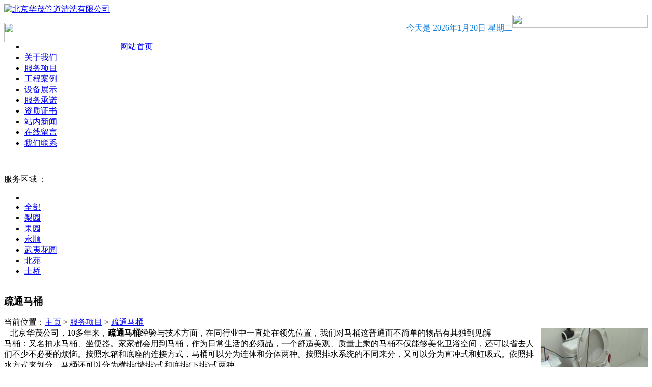

--- FILE ---
content_type: text/html
request_url: http://huamaogs.com/stmt.html
body_size: 7135
content:
<!DOCTYPE html PUBLIC "-//W3C//DTD XHTML 1.0 Strict//EN" "http://www.w3.org/TR/xhtml1/DTD/xhtml1-strict.dtd">
<html xmlns="http://www.w3.org/1999/xhtml">
<head>
<meta http-equiv="Content-Type" content="text/html; charset=gb2312" />
<title>通州梨园疏通马桶_梨园疏通马桶公司-通州区华茂管道清洗有限公司 </title>
<meta name="keywords" content="通州梨园疏通马桶，梨园疏通马桶公司" />
<meta name="description" content="提供通州梨园疏通马桶，马桶疏通，马桶维修,管道维修等工程，电话：010-60543020，本公司本着一切为客户排优解难为服务宗旨，以信誉求发展，24小时提供服务。" />
<link href="/templets/huamao/images/yangshi.css" rel="stylesheet" type="text/css" />
<link rel="shortcut icon" href="http://www.huamaogs.com//templets/huamao/images/favicon.ico" type="image/x-icon">


</head>
<body>
<div id="header">
  <div id="top"><a href="http://www.huamaogs.com/"><img src="/templets/huamao/images/top.jpg" title="北京华茂管道清洗有限公司" width="500" height="80" border="0" /></a> </div>
  <div id="top1"><img src="/templets/huamao/images/top1.jpg" width="266" height="26" border="0" align="right" usemap="#Map" />
    <map name="Map" id="Map">
      <area shape="rect" coords="179,3,244,25" href="wmlx.html" />
      <area shape="rect" coords="106,0,171,26" href="javascript:window.external.addFavorite('http://www.huamaogs.com','北京华茂管道清洗有限公司')" />
      <area shape="rect" coords="31,1,95,25" href='#' onClick="this.style.behavior='url(#default#homepage)';this.setHomePage('http://www.huamaogs.com');">
    </map>
  </div>
  <div id="top1">
    <P align=right><font style='font-size:16px;color: #1881dc;font-family: 宋体'><img src="/templets/huamao/images/dh.jpg" width="228" height="38" align="left" />今天是
      <SCRIPT LANGUAGE="JavaScript" TYPE="text/JavaScript">     
var day=""; 
var month=""; 
var ampm=""; 
var ampmhour=""; 
var myweekday=""; 
var year=""; 
mydate=new Date(); 
myweekday=mydate.getDay(); 
mymonth=mydate.getMonth()+1; 
myday= mydate.getDate(); 
myyear= mydate.getYear(); 
year=(myyear > 200) ? myyear : 1900 + myyear; 
if(myweekday == 0) 
weekday=" 星期日 "; 
else if(myweekday == 1) 
weekday=" 星期一 "; 
else if(myweekday == 2) 
weekday=" 星期二 "; 
else if(myweekday == 3) 
weekday=" 星期三 "; 
else if(myweekday == 4) 
weekday=" 星期四 "; 
else if(myweekday == 5) 
weekday=" 星期五 "; 
else if(myweekday == 6) 
weekday=" 星期六 "; 
document.write(year+"年"+mymonth+"月"+myday+"日 "+weekday); 
            </SCRIPT>
      </font></P>
  </div>
  <div id="meun">
    <ul>
     <li ><a href="/">网站首页</a></li>   
      
      <li><a href="/gywm.html">关于我们</a></li>
     
      <li><a href="/fwxm.html">服务项目</a></li>
     
      <li><a href="/gcal/">工程案例</a></li>
     
      <li><a href="/sbzs/">设备展示</a></li>
     
      <li><a href="/fwcn.html">服务承诺</a></li>
     
      <li><a href="/zzzs/">资质证书</a></li>
     
      <li><a href="/news/">站内新闻</a></li>
     
      <li><a href="/zxly.html">在线留言</a></li>
     
      <li><a href="/wmlx.html">我们联系</a></li>
     
    </ul>
  </div>
  <div id="banl"> 

<img src="/templets/huamao/images/banner01.jpg" alt="" width="980" height="254" />
  </div>
  <!-- 地区导航开始-->
 <div id="dh">
<div class="mc">
  <p>服务区域 ：</p>
</div>

<div id="dqdh">
<ul>
<li><a href=''></a></li>
<li><a href='/tongzhou/'>全部</a></li>


<li><a href='/tongzhou/liyuan/'>梨园</a></li>

<li><a href='/tongzhou/guoyuan/'>果园</a></li>

<li><a href='/tongzhou/yongshun/'>永顺</a></li>

<li><a href='/tongzhou/wuyihuayuan/'>武夷花园</a></li>

<li><a href='/tongzhou/beiyuan/'>北苑</a></li>

<li><a href='/tongzhou/tuqiao/'>土桥</a></li>

</ul>
</div>
</div>
<script src="/templets/huamao/images/diqu.js" language="javascript"></script>

<!-- 地区导航结束-->
 
  <div style="font:0px/0px sans-serif;clear:both;display:block;"></div>

</div>
<div id="page">
  <div  id="right">
    <div class="lm"><h3>疏通马桶</h3><div class="dqwz">当前位置：<a href='http://www.huamaogs.com/'>主页</a> > <a href='/fwxm.html'>服务项目</a> > <a href='/stmt.html'>疏通马桶</a></div></div>
    <div class="dynr">
<img alt="" src="/uploads/allimg/14/1-140H51F02I29.jpg" style="width: 210px; float: right; height: 280px" />&nbsp;&nbsp; 北京华茂公司，10多年来，<strong>疏通马桶</strong>经验与技术方面，在同行业中一直处在领先位置，我们对马桶这普通而不简单的物品有其独到见解<br />
马桶：又名抽水马桶、坐便器。家家都会用到马桶，作为日常生活的必须品，一个舒适美观、质量上乘的马桶不仅能够美化卫浴空间，还可以省去人们不少不必要的烦恼。按照水箱和底座的连接方式，马桶可以分为连体和分体两种。按照排水系统的不同来分，又可以分为直冲式和虹吸式。依照排水方式来划分，马桶还可以分为横排(墙排)式和底排(下排)式两种。<br />
一、马桶堵塞原因：<br />
1.软类物质：这类物质堵塞相对比疏通较容易，被疏通的机率非常高。常见堵塞物有毛巾、小件衣物、袜子、清洁球、头发、卫生纸（巾）、干便、茶叶、剩饭菜等，<br />
2.硬类物质：常见堵塞物有骨头、塑料瓶（盖）、手机、肥皂（盒）、玩具、小乌龟、各类刷子、陶瓷片、金属物件、碎马桶盖、等，这类物质所造成的堵塞疏通较难。<br />
3.水垢尿碱：由于马桶使用时间过长、水质差、省水、自身结构等原因，日积月累水垢尿碱慢慢附着在马桶管壁上，使马桶自身管道逐渐变细，偶尔的大便和卫生纸都能造成马桶堵塞。<br />
二、马桶疏通方法：<br />
多年来，我们在日常工作中一直总结经验，本着创新理念，总结出常用的三套疏通马桶方案，在同行中独树一帜，一直被效仿，但我们一直在进取，争取研究更多的疏通方法成果，为人民服务。<br />
1.疏通软类堵塞物：机械疏通法、物理疏通法。最常用的有75型管道疏通机、便携式疏通器、一炮通、自制多种疏通工具等，目的是把堵塞物取出或绞碎，达到彻底疏通。<br />
2.疏通硬类堵塞物：机械疏通法、物理疏通法、化学疏通法、拆装马桶。<br />
3.疏通水垢尿碱：机械疏通法、化学疏通法。<br />
马桶堵塞后用户需注意事项：专家提醒很多家庭为了节约与省事，发现马桶堵塞后就用皮揣子（扒子）揣几下，想自行解决，其实这样是不正确的，在我们日常工作中发现，被客户自行用揣子揣过而没捅开的马桶要比没揣过的疏通难度要大。马桶堵塞后切忌盲目使用皮揣子，首先分析堵塞物是什么，如果是纸或大便等易分解物，是可以用皮揣子试试的。布类物品堵塞最好别试，以免越揣越堵塞结实，增加疏通难度。特别是硬类物质堵塞马桶，千万别用皮揣子与水冲。<br />
马桶结构按排水方式来分一般有直冲式和虹吸式：<br />
直冲式的特点就是冲水管路简单，路径短，而且管径粗，一般直径在90至100公分，利用水的重力加速度就可以轻松地把秽物冲干净。这种坐便器的设计中没有返水弯，采取直冲，它在冲刷过程中与虹吸式相比不容易造成堵塞，更容易冲掉比较大的脏物；缺点是声音大，浪费水，易反味，目前市场很少买卖。<br />
而虹吸式的管道走得很高，又长又细，因为管径越小，虹吸的效果才越明显，抽水力越大。但不可避免地对水量的要求就大了。 虹吸式马桶容易冲掉黏附在马桶表面的脏物。又因为虹吸式的管径也就56公分左右，折合成过水面积，要比直冲式的差三倍左右，冲水时非常容易堵塞。<br />
温馨提示：目前市场上所谓直冲式马桶指的是冲水方式，而非排水方式。这类马桶管路弯头角度小，进口大出口小，很容易造成堵塞，而且疏通难度大，建议慎重购买。<br />
如何正确选购马桶。<br />
以下一些小诀窍可以帮助您选购到一款满意的马桶。<br />
1、用手轻轻抚摸马桶的表面，如果没有凹凸不平的感觉，并且觉得釉面和坯体的手感都十分细腻，这表明马桶的质量比较好。如果是中低档次的马桶，其表面的釉面和坯体会比较粗糙，颜色暗淡，在灯光的照射下会发现有小孔。<br />
2、高档的坐便器因为烧制时的温度高，达到了全瓷化的要求，所以掂在手上会有沉甸甸的感觉。而中低档的坐便器烧成温度低，时间也短，所以没有达到全瓷化的要求.<br />
3、高温烧制的马桶吸水率很低，因此不容易吸进污水、产生异味。而有些中低档的马桶吸水率很高，当吸进了污水后很容易发出难闻气味，且很难清洗。时间久了，还会发生龟裂和漏水的现象。在挑选的时候，可以用手轻轻敲击马桶，如果敲击的声音沙哑，不清脆响亮，那么这样的马桶很可能会有内裂，或是产品没有烧熟。<br />
4、在挑选的时候，还要用手伸进坐便器的污口处，触摸一下内部是否光滑。如果手感粗糙就表明内部没有釉面，这样的坐便器容易漏水。而坐便器的密封垫应该是橡胶或是发泡塑料制成的，这样的密封垫弹性强，密封性能好。<br />
5、管道的修设计是否科学合理对马桶的冲水效果影响很大。一般情况下，在购买马桶前都要先试冲水。正规标准中，在小于或等于六升水的情况下，三次冲水，马桶平均至少要能够将五个注水的乒乓球冲出。
    </div>
 <div class="wxts"><img src="/templets/huamao/images/wxts.jpg" alt="" width="678" height="117" /> </div>
  </div>

  <div id="left">

    <img src="/templets/huamao/images/fwxm.jpg" width="270" height="62" align="left" title="服务项目" />
    <div class="left_fwxm">
    <ul>
      
<li><a href='/gdst.html'>通州区管道疏通</a></li>

<li><a href='/gdqx.html'>通州区管道清洗</a></li>

<li><a href='/stxsd.html'>通州区疏通下水道</a></li>

<li><a href='/gyqx.html'>通州区高压清洗</a></li>

<li><a href='/qlhfc.html'>通州区清理化粪池</a></li>

<li><a href='/stmt.html'>通州区疏通马桶</a></li>

<li><a href='/wxsd.html'>通州区维修水电</a></li>


    </ul>
    </div>
	 <img src="/templets/huamao/images/con2.jpg" width="270" height="70" align="left" title="联系方式" />
     <div class="lianxi"><p>电　话：010-60543020<br />
      手　机：13120327510</p>
    <p>邮箱：13120266211@163.com</p>
    <p>QQ：980365568<br />
      联系人：范经理<br />
      地址：北京市通州区果园环岛北，全市各区都有服务网点。<br />
      服务承诺：下水道未疏通、管道未疏通、未维修妥当，不收取任何费用！</p>
     </div>
    
  
  </div>
 <!-- left结束-->
  <div style="font:0px/0px sans-serif;clear:both;display:block;"></div>
</div>
<div id="foot"><!-- //底部模板 -->
Copyright <a href="http://www.huamaogs.com/">北京华茂管道清洗有限公司</a> QQ:<a href="http://wpa.qq.com/msgrd?v=3&amp;uin=980365568&amp;site=qq&amp;menu=yes" target="_blank"><img alt="点击这里给我发消息" border="0" src="http://wpa.qq.com/pa?p=2:980365568:41" title="点击这里给我发消息" /></a><br />
电话:010-60543020 手机:13120327510&nbsp; 联系人：范先生&nbsp; 邮箱：13120266211@163.com<br />
地址： 通州区果园环岛北&nbsp;&nbsp; <a href="http://www.huamaogs.com/sitemap.xml">RSS订阅</a>&nbsp; <a href="http://www.huamaogs.com/sitemap.html">&nbsp;网站地图</a>&nbsp;<script src="http://s13.cnzz.com/stat.php?id=3784799&web_id=3784799&show=pic" type="text/javascript"></script><br />
服务内容：<a href="http://www.huamaogs.com/gdst.html">通州管道疏通 </a><a href="http://www.huamaogs.com/stxsd.html">通州疏通下水道</a> <a href="http://www.huamaogs.com/gyqx.html">通州高压清洗</a> <a href="http://www.huamaogs.com/qlhfc.html">通州清理化粪池</a> <a href="http://www.huamaogs.com/gdqx.html">通州管道清洗 </a><a href="http://www.huamaogs.com/stmt.html">通州疏通马桶</a> <a href="http://www.huamaogs.com/wxsd.html">通州维修水电</a> </div>
</body>
</html>
